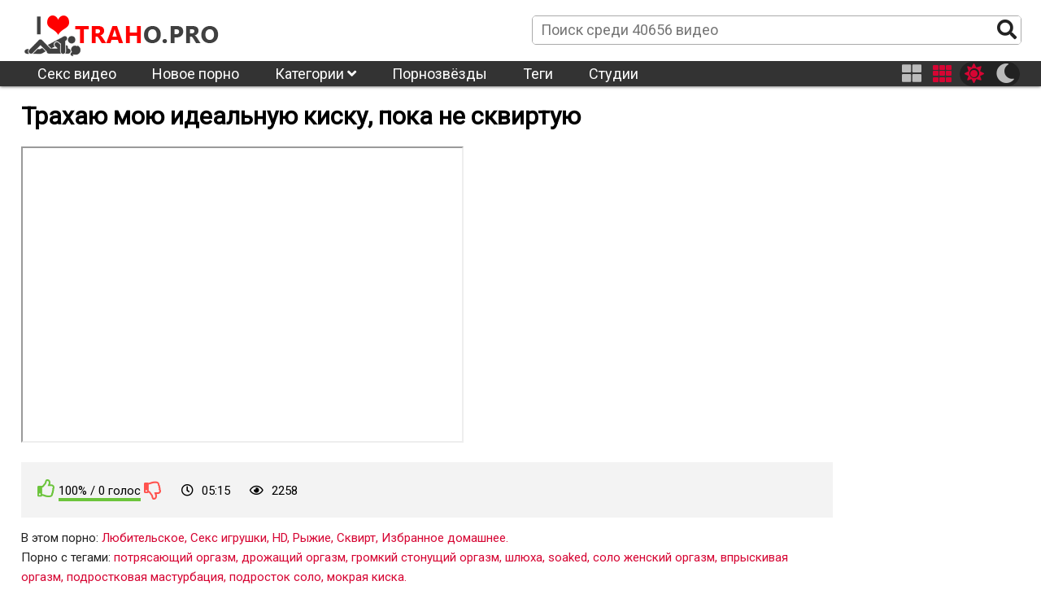

--- FILE ---
content_type: text/html; charset=UTF-8
request_url: https://traho.pro/video/4166/
body_size: 8741
content:
<!DOCTYPE html>
<html class="sun" lang="ru" prefix="og: http://ogp.me/ns#
             video: http://ogp.me/ns/video#
             ya: http://webmaster.yandex.ru/vocabularies/">
<head>
	<link rel="dns-prefetch" href="//fonts.googleapis.com"/>
	<link rel="preconnect" href="//fonts.googleapis.com"/> 
	<title>Порно видео Трахаю мою идеальную киску, пока не сквиртую смотреть онлайн Любительское</title>
	<meta name="description" content="Смотри Видео Трахаю мою идеальную киску, пока не сквиртую. Жанр Любительское. Исключительно на ТрахоPro.">
	<link rel="next" href="https://traho.pro/video/4166/page/2/" />
	<link rel="canonical" href="https://traho.pro/video/4166/" />
	<meta property="og:site_name" content="traho.pro" />
	<meta property="og:url" content="https://traho.pro/video/4166/" />
	<meta property="og:title" content="Трахаю мою идеальную киску, пока не сквиртую" />
	<meta property="og:image" content="https://traho.pro/upload/images/163/16326394p.jpg" />
	<meta property="og:type" content="video.other" />
	<meta property="og:video" content="https://traho.pro/embed/4166/" />
	<meta property="og:video:type" content="application/x-shockwave-flash" />
	<meta property="og:video:width" content="1920" />
	<meta property="og:video:height" content="1080" />
	<meta property="video:duration" content="315" />
	<meta property="ya:ovs:upload_date" content="2021-01-19" />
	<meta property="ya:ovs:adult" content="true" />
	<meta property="ya:ovs:allow_embed" content="true" />
	<meta property="ya:ovs:embed_html" content="<iframe width=&quot;100%&quot; height=&quot;100%&quot; frameborder=&quot;0&quot; src=&quot;https://traho.pro/embed/4166/&quot;></iframe>" />
	<meta property="og:video:tag" content="Любительское" />
	<meta property="og:video:tag" content="Секс игрушки" />
	<meta property="og:video:tag" content="HD" />
	<meta property="og:video:tag" content="Рыжие" />
	<meta property="og:video:tag" content="Сквирт" />
	<meta property="og:video:tag" content="Избранное домашнее" />
	<meta property="og:video:tag" content="потрясающий оргазм" />
	<meta property="og:video:tag" content="дрожащий оргазм" />
	<meta property="og:video:tag" content="громкий стонущий оргазм" />
	<meta property="og:video:tag" content="шлюха" />
	<meta property="og:video:tag" content="soaked" />
	<meta property="og:video:tag" content="соло женский оргазм" />
	<meta property="og:video:tag" content="впрыскивая оргазм" />
	<meta property="og:video:tag" content="подростковая мастурбация" />
	<meta property="og:video:tag" content="подросток соло" />
	<meta property="og:video:tag" content="мокрая киска" />

	<meta http-equiv="Content-Type" content="text/html; charset=utf-8"/>
	<meta name="viewport" content="width=device-width, initial-scale=1" />
	<link rel="icon" type="image/png" href="/images/favicon.png" />
	<style type="text/css">
		@font-face{font-family:"Font Awesome 5 Brands";font-style:normal;font-weight:normal;font-display:auto;src:url(/css/fontawesome-free-5.10.1-web/webfonts/fa-brands-400.eot);src:url(/css/fontawesome-free-5.10.1-web/webfonts/fa-brands-400.eot?#iefix) format("embedded-opentype"),url(/css/fontawesome-free-5.10.1-web/webfonts/fa-brands-400.woff2) format("woff2"),url(/css/fontawesome-free-5.10.1-web/webfonts/fa-brands-400.woff) format("woff"),url(/css/fontawesome-free-5.10.1-web/webfonts/fa-brands-400.ttf) format("truetype"),url(/css/fontawesome-free-5.10.1-web/webfonts/fa-brands-400.svg#fontawesome) format("svg")}.fab{font-family:"Font Awesome 5 Brands"}
		@font-face{font-family:"Font Awesome 5 Free";font-style:normal;font-weight:400;font-display:auto;src:url(/css/fontawesome-free-5.10.1-web/webfonts/fa-regular-400.eot);src:url(/css/fontawesome-free-5.10.1-web/webfonts/fa-regular-400.eot?#iefix) format("embedded-opentype"),url(/css/fontawesome-free-5.10.1-web/webfonts/fa-regular-400.woff2) format("woff2"),url(/css/fontawesome-free-5.10.1-web/webfonts/fa-regular-400.woff) format("woff"),url(/css/fontawesome-free-5.10.1-web/webfonts/fa-regular-400.ttf) format("truetype"),url(/css/fontawesome-free-5.10.1-web/webfonts/fa-regular-400.svg#fontawesome) format("svg")}.far{font-family:"Font Awesome 5 Free";font-weight:400}
		@font-face{font-family:"Font Awesome 5 Free";font-style:normal;font-weight:900;font-display:auto;src:url(/css/fontawesome-free-5.10.1-web/webfonts/fa-solid-900.eot);src:url(/css/fontawesome-free-5.10.1-web/webfonts/fa-solid-900.eot?#iefix) format("embedded-opentype"),url(/css/fontawesome-free-5.10.1-web/webfonts/fa-solid-900.woff2) format("woff2"),url(/css/fontawesome-free-5.10.1-web/webfonts/fa-solid-900.woff) format("woff"),url(/css/fontawesome-free-5.10.1-web/webfonts/fa-solid-900.ttf) format("truetype"),url(/css/fontawesome-free-5.10.1-web/webfonts/fa-solid-900.svg#fontawesome) format("svg")}.fa,.fas{font-family:"Font Awesome 5 Free";font-weight:900}
	</style>
	<link rel="preload" type="text/css" href="/css/hc-offcanvas-nav.css" onload="this.rel='stylesheet'">
	<script>
		var myCSS = document.createElement( "link" );
		myCSS.rel = "stylesheet";
		myCSS.href = "/css/hc-offcanvas-nav.css";
		document.head.insertBefore( myCSS, document.head.childNodes[ document.head.childNodes.length - 1 ].nextSibling );

/*
		var myCSS = document.createElement( "link" );
		myCSS.rel = "stylesheet";
		myCSS.href = "/css/fontawesome-free-5.10.1-web/css/regular.min.css";
		document.head.insertBefore( myCSS, document.head.childNodes[ document.head.childNodes.length - 1 ].nextSibling );

		var myCSS = document.createElement( "link" );
		myCSS.rel = "stylesheet";
		myCSS.href = "/css/fontawesome-free-5.10.1-web/css/solid.min.css";
		document.head.insertBefore( myCSS, document.head.childNodes[ document.head.childNodes.length - 1 ].nextSibling );

		var myCSS = document.createElement( "link" );
		myCSS.rel = "stylesheet";
		myCSS.href = "/css/fontawesome-free-5.10.1-web/css/brands.min.css";
		document.head.insertBefore( myCSS, document.head.childNodes[ document.head.childNodes.length - 1 ].nextSibling );
*/
		var myCSS = document.createElement( "link" );
		myCSS.rel = "stylesheet";
		myCSS.href = "/css/fontawesome-free-5.10.1-web/css/fontawesome.min.css";
		document.head.insertBefore( myCSS, document.head.childNodes[ document.head.childNodes.length - 1 ].nextSibling );
	</script>
	<link rel="stylesheet" href="/template/v1/style.css">
<style>
	header .menu li ul {
		overflow: hidden;
		max-height: 0px;
	}
	img.logo-sun{
		display: block;		
	}
	img.logo-moon{
		display: none;		
	}
	html.moon img.logo-sun{
		display: none;		
	}
	html.moon img.logo-moon{
		display: block;
	}
</style>
</head>
<body>
	<header>
		<div class="header_line line1">			
			<div class="inner">
				<div class="logo"><a href="/" title="ТрахоPro"><img class="logo-moon" src="/images/logo-moon.png" alt="ТрахоPro" title="ТрахоPro"><img class="logo-sun" src="/images/logo-sun.png" alt="ТрахоPro" title="ТрахоPro"></a></div>
				<div class="search">
					<form action="/">
						<input name="s" placeholder="Поиск среди 40656 видео">
						<button name="search-btn"><i class="fas fa-search"></i></button>
					</form>
				</div>
			</div>
		</div>
		<div class="header_line line2">
			<div class="inner menu">
				<ul class="header_menu">
				<li><a href="https://pornov1080.club/categories/fullhd-1080p/">Секс видео</a></li>
					<li><a href="/" title="ТрахоPro">Новое порно</a></li>
					<li><a href="/category/" title="Категории порно">Категории <i class="fas fa-angle-down"></i></a>
						<ul class="cat-list"><li><a href="/twenties/" title="20-е годы">20-е годы</a></li><li><a href="/3d/" title="3D">3D</a></li><li><a href="/bts/" title="BTS">BTS</a></li><li><a href="/hd/" title="HD">HD</a></li><li><a href="/jock/" title="Jock">Jock</a></li><li><a href="/joi/" title="JOI">JOI</a></li><li><a href="/leo/" title="Leo">Leo</a></li><li><a href="/libra/" title="Libra">Libra</a></li><li><a href="/sfw/" title="SFW">SFW</a></li><li><a href="/teen/" title="Teen (18 )">Teen (18 )</a></li><li><a href="/asian/" title="Азиатки">Азиатки</a></li><li><a href="/anal/" title="Анал">Анал</a></li><li><a href="/arab/" title="Арабское">Арабское</a></li><li><a href="/asmr/" title="АСМР">АСМР</a></li><li><a href="/bondage/" title="БДСМ">БДСМ</a></li><li><a href="/bisexual/" title="Бисексуалы">Бисексуалы</a></li><li><a href="/blonde/" title="Блондинки">Блондинки</a></li><li><a href="/big-tits/" title="Большая грудь">Большая грудь</a></li><li><a href="/big-butt/" title="Большие задницы">Большие задницы</a></li><li><a href="/big-dick/" title="Большие члены">Большие члены</a></li><li><a href="/beards/" title="Бороды">Бороды</a></li><li><a href="/brunette/" title="Брюнетки">Брюнетки</a></li><li><a href="/bukkake/" title="Буккаке">Буккаке</a></li><li><a href="/pantyhose/" title="В колготках">В колготках</a></li><li><a href="/solo-girl/" title="В одиночку девушка">В одиночку девушка</a></li><li><a href="/solo-male/" title="В одиночку мужчина">В одиночку мужчина</a></li><li><a href="/public/" title="В публичном месте">В публичном месте</a></li><li><a href="/panties/" title="В штанах">В штанах</a></li><li><a href="/mature/" title="Взрослые">Взрослые</a></li><li><a href="/virtual-reality/" title="Виртуальная реальность">Виртуальная реальность</a></li><li><a href="/hairy/" title="Волосатые">Волосатые</a></li><li><a href="/threesome/" title="Втроём">Втроём</a></li><li><a href="/gay/" title="Гей">Гей</a></li><li><a href="/swallow/" title="Глотают сперму">Глотают сперму</a></li><li><a href="/gonzo/" title="Гонзо">Гонзо</a></li><li><a href="/rough-sex/" title="Грубый секс">Грубый секс</a></li><li><a href="/gangbang/" title="Групповуха">Групповуха</a></li><li><a href="/dp/" title="Двойное проникновение">Двойное проникновение</a></li><li><a href="/homemade/" title="Домашнее">Домашнее</a></li><li><a href="/handjob/" title="Дрочка">Дрочка</a></li><li><a href="/european/" title="Европейки">Европейки</a></li><li><a href="/female-orgasm/" title="Женский оргазм">Женский оргазм</a></li><li><a href="/femdom/" title="женское доминирование">женское доминирование</a></li><li><a href="/pissing/" title="Золотой дождь">Золотой дождь</a></li><li><a href="/verified-amateurs/" title="Избранное домашнее">Избранное домашнее</a></li><li><a href="/indian/" title="Индийское">Индийское</a></li><li><a href="/cumshots/" title="Камшот">Камшот</a></li><li><a href="/compilation/" title="Компиляция">Компиляция</a></li><li><a href="/facial/" title="Кончают на лицо">Кончают на лицо</a></li><li><a href="/creampie/" title="Кончил внутрь">Кончил внутрь</a></li><li><a href="/cosplay/" title="косплей порно">косплей порно</a></li><li><a href="/pussy-licking/" title="Кунилингус">Кунилингус</a></li><li><a href="/latina/" title="Латинки">Латинки</a></li><li><a href="/lesbian/" title="Лесби">Лесби</a></li><li><a href="/female-friendly/" title="Лесбиянки">Лесбиянки</a></li><li><a href="/amateur/" title="Любительское">Любительское</a></li><li><a href="/small-tits/" title="Маленькая грудь">Маленькая грудь</a></li><li><a href="/milf/" title="Мамочки (милф)">Мамочки (милф)</a></li><li><a href="/massage/" title="Массаж">Массаж</a></li><li><a href="/masturbation/" title="Мастурбация">Мастурбация</a></li><li><a href="/interracial/" title="Межрасовое">Межрасовое</a></li><li><a href="/blowjob/" title="Минет">Минет</a></li><li><a href="/young-old/" title="Молодые со старыми">Молодые со старыми</a></li><li><a href="/cartoon/" title="Мультики">Мультики</a></li><li><a href="/muscle/" title="Мускулистые">Мускулистые</a></li><li><a href="/webcam/" title="На вебкамеру">На вебкамеру</a></li><li><a href="/creampie/" title="На камеру">На камеру</a></li><li><a href="/pov/" title="На камеру">На камеру</a></li><li><a href="/uncut/" title="Не обрезанные">Не обрезанные</a></li><li><a href="/ebony/" title="Негры">Негры</a></li><li><a href="/german/" title="Немецкое">Немецкое</a></li><li><a href="/footjob/" title="Ноги">Ноги</a></li><li><a href="/instructional/" title="Обучение">Обучение</a></li><li><a href="/orgy/" title="Оргии">Оргии</a></li><li><a href="/casting/" title="Отбор">Отбор</a></li><li><a href="/parody/" title="Пародия">Пародия</a></li><li><a href="/shaved/" title="Побритые">Побритые</a></li><li><a href="/teen/" title="Подростки">Подростки</a></li><li><a href="/voyeur/" title="Подсматривающие">Подсматривающие</a></li><li><a href="/popular-with-women/" title="Популярное порно для женщин">Популярное порно для женщин</a></li><li><a href="/foreplay/" title="прелюдия">прелюдия</a></li><li><a href="/penetration/" title="Проникновение">Проникновение</a></li><li><a href="/reality/" title="Реальный секс">Реальный секс</a></li><li><a href="/rimming/" title="Римминг">Римминг</a></li><li><a href="/cuckold/" title="Рогоносцы">Рогоносцы</a></li><li><a href="/romantic/" title="Романтичное">Романтичное</a></li><li><a href="/redhead/" title="Рыжие">Рыжие</a></li><li><a href="/kissing/" title="С поцелуями">С поцелуями</a></li><li><a href="/straight-sex/" title="Секс">Секс</a></li><li><a href="/dildos-toys/" title="Секс игрушки">Секс игрушки</a></li><li><a href="/couples/" title="Семейные пары">Семейные пары</a></li><li><a href="/step-fantasy/" title="Семейные фантазии">Семейные фантазии</a></li><li><a href="/face-sitting/" title="сидение на лице">сидение на лице</a></li><li><a href="/squirting/" title="Сквирт">Сквирт</a></li><li><a href="/funny/" title="Смешное">Смешное</a></li><li><a href="/vintage/" title="Старое">Старое</a></li><li><a href="/striptease/" title="Стриптиз">Стриптиз</a></li><li><a href="/college/" title="Студентки">Студентки</a></li><li><a href="/tattoos/" title="Татуированные">Татуированные</a></li><li><a href="/bbw/" title="Толстушки">Толстушки</a></li><li><a href="/fetish/" title="Фетишисты">Фетишисты</a></li><li><a href="/fingering/" title="Фингеринг">Фингеринг</a></li><li><a href="/fisting/" title="Фистинг">Фистинг</a></li><li><a href="/fantasy/" title="Фэнтези">Фэнтези</a></li><li><a href="/hentai/" title="Хентай">Хентай</a></li><li><a href="/japanese/" title="Японки">Японки</a></li></ul>
					</li>
					<li><a href="/model/" title="Порнозвёзды">Порнозвёзды</a></li>
					<li><a href="/tag/" title="Теги">Теги</a></li>
					<li><a href="/studio/" title="Студии">Студии</a></li>
				</ul>
				<div class="buttons-right">
					<button class="item-four thumb-switcher"><i class="fas fa-th-large" aria-hidden="true"></i></button>
					<button class="item-six thumb-switcher"><i class="fas fa-th" aria-hidden="true"></i></button>
					<div class="sun-moon">
						<button class="item-sun sun-switcher"><i class="fas fa-sun"></i></button>
						<button class="item-moon moon-switcher"><i class="fas fa-moon"></i></button>
					</div>
				</div>
			</div>
		</div>
		<div class="header_line line3">
			<div class="inner">
				<div class="logo"><a href="/" title="ТрахоPro"><img class="logo-moon" src="/images/logo-moon.png" alt="ТрахоPro" title="ТрахоPro"><img class="logo-sun" src="/images/logo-sun.png" alt="ТрахоPro" title="ТрахоPro"></a></div>
				<div class="search">
					<form action="/">
						<input name="s" placeholder="Поиск среди 40656 видео">
						<button name="search-btn"><i class="fas fa-search"></i></button>
					</form>
				</div>
			</div>
		</div>
	</header>
	<main>
		<h1>Трахаю мою идеальную киску, пока не сквиртую</h1>
<div itemscope itemtype="http://schema.org/VideoObject" style="display:none">
						<span itemprop="thumbnail" itemscope itemtype="http://schema.org/ImageObject">
						    <link itemprop="contentUrl" href="https://traho.pro/upload/images/163/16326394p.jpg">
						    <meta itemprop="width" content="1920">
						    <meta itemprop="height" content="1080">
						</span>
						<link itemprop="thumbnailUrl" href="https://traho.pro/upload/images/163/16326394p.jpg">
						<link itemprop="embedUrl" href="https://traho.pro/embed/4166/">
						<meta itemprop="playerType" content="application/x-shockwave-flash">
						<meta itemprop="width" content="1920">
						<meta itemprop="height" content="1080">
						<meta itemprop="isFamilyFriendly" content="False">
						<link itemprop="url" href="https://traho.pro/video/4166/">
						<meta itemprop="name" content="Трахаю мою идеальную киску, пока не сквиртую">
						<meta itemprop="description" content="Смотри Видео Трахаю мою идеальную киску, пока не сквиртую. Жанр Любительское. Исключительно на ТрахоPro.">
						<meta itemprop="duration" content="PT5M15S">
						<meta itemprop="uploadDate" content="2021-01-19">
			
						<meta itemprop="genre" content="Любительское">
					
						<meta itemprop="genre" content="Секс игрушки">
					
						<meta itemprop="genre" content="HD">
					
						<meta itemprop="genre" content="Рыжие">
					
						<meta itemprop="genre" content="Сквирт">
					
						<meta itemprop="genre" content="Избранное домашнее">
					
				</div>
			

<div class="player_block">
	<div id="player">
		<div>
			<iframe src="https://de.youporn.com/embed/16326394/" style="width:100%;height:100%; margin: 0; padding: 0; max-width: 540px; min-height: 360px;" border="0" scrolling="no"></iframe>
		</div>
	</div>
	<div class="video_info">
		<div class="first-row"><div class="rating video-rating">
        <a href="#like" class="rate-like" title="Мне нравится" data-video-id="4166" data-vote="+1"><i class="far fa-thumbs-up"></i></a>
        <div class="rate-result">
          <div class="voters" data-success="Спасибо!" data-error="IP уже голосовал">100% / 0 голос</div>
          <div class="scale-holder"><div class="scale" style="width:100%;" data-rating="3.5714" data-votes="0"></div></div>
        </div>
        <a href="#dislike" class="rate-dislike" title="Мне не нравится" data-video-id="4166" data-vote="-1"><i class="far fa-thumbs-down"></i></a>
      </div> <i class="far fa-clock"></i>05:15 <i class="far fa-eye"></i>2258</div>
		<div class="cats_row"><span>В этом порно:</span> <a href="/amateur/"  title="Любительское">Любительское</a>, <a href="/dildos-toys/"  title="Секс игрушки">Секс игрушки</a>, <a href="/hd/"  title="HD">HD</a>, <a href="/redhead/"  title="Рыжие">Рыжие</a>, <a href="/squirting/"  title="Сквирт">Сквирт</a>, <a href="/verified-amateurs/"  title="Избранное домашнее">Избранное домашнее</a>.</div>
		
		
		<div class="tags_row"><span>Порно с тегами:</span> <a href="/tag/shaking-orgasm/" title="потрясающий оргазм">потрясающий оргазм</a>, <a href="/tag/quivering-orgasm/" title="дрожащий оргазм">дрожащий оргазм</a>, <a href="/tag/loud-moaning-orgasm/" title="громкий стонущий оргазм">громкий стонущий оргазм</a>, <a href="/tag/slut/" title="шлюха">шлюха</a>, <a href="/tag/soaked/" title="soaked">soaked</a>, <a href="/tag/solo-female-orgasm/" title="соло женский оргазм">соло женский оргазм</a>, <a href="/tag/squirting-orgasm/" title="впрыскивая оргазм">впрыскивая оргазм</a>, <a href="/tag/teen-masturbation/" title="подростковая мастурбация">подростковая мастурбация</a>, <a href="/tag/teen-solo/" title="подросток соло">подросток соло</a>, <a href="/tag/wet-pussy/" title="мокрая киска">мокрая киска</a>.</div>
		<div class="descr_row">Специльное описание Трахаю мою идеальную киску, пока не сквиртую порно видео . Ролик из разделов: Любительское Секс игрушки HD. Продолжительностью: 05:15</div>
		<div class="social_row">
			<span>Поделиться:</span>
			<a class="social_vk" target="_blank" rel="noopener noreferrer" href="https://vk.com/share.php?title=Трахаю мою идеальную киску, пока не сквиртую&url=https://traho.pro/video/4166/" title="vk"><i class="fab fa-vk"></i></a>
			<a class="social_facebook" target="_blank" rel="noopener noreferrer" href="https://www.facebook.com/sharer.php?s=100&t=Трахаю мою идеальную киску, пока не сквиртую&u=https://traho.pro/video/4166/" title="Facebook"><i class="fab fa-facebook-f"></i></a>
			<a class="social_gplus" target="_blank" rel="noopener noreferrer" href="https://plus.google.com/share?title=Трахаю мою идеальную киску, пока не сквиртую&url=https://traho.pro/video/4166/" title="Google+"><i class="fab fa-google-plus-g"></i></a>
			<a class="social_reddit" target="_blank" rel="noopener noreferrer" href="https://reddit.com/submit?title=Трахаю мою идеальную киску, пока не сквиртую&url=https://traho.pro/video/4166/" title="Reddit"><i class="fab fa-reddit-alien"></i></a>
			<a class="social_tumblr" target="_blank" rel="noopener noreferrer" href="https://www.tumblr.com/share/link?v=3&t=Трахаю мою идеальную киску, пока не сквиртую&u=https://traho.pro/video/4166/" title="Tumblr"><i class="fab fa-tumblr"></i></a>
			<a class="social_twitter" target="_blank" rel="noopener noreferrer" href="https://twitter.com/share?text=Трахаю мою идеальную киску, пока не сквиртую&url=https://traho.pro/video/4166/" title="Twitter"><i class="fab fa-twitter"></i></a>
			<a class="social_stumbleupon" target="_blank" rel="noopener noreferrer" href="https://www.stumbleupon.com/submit?title=Трахаю мою идеальную киску, пока не сквиртую&url=https://traho.pro/video/4166/" title="StumbleUpon"><i class="fab fa-stumbleupon"></i></a>
			<a class="social_blogger" target="_blank" rel="noopener noreferrer" href="https://blogger.com/blog-this.g?n=Трахаю мою идеальную киску, пока не сквиртую&u=https://traho.pro/video/4166/" title="Blogger"><i class="fab fa-blogger-b"></i></a>
		</div>
	</div>
</div>

<h3>Похожие видео</h3>
<div class="related-videos videos">
	<div class="related"><div class="short">
	<a href="/video/1451/" title="Сексуальная мамаша брызгает от удовольствия">
		<img class="lazyload" src="/images/lazy350x263.png" data-src="https://traho.pro/upload/images/155/15588334.jpg" alt="Сексуальная мамаша брызгает от удовольствия" title="Сексуальная мамаша брызгает от удовольствия">
		<span class="title">Сексуальная мамаша брызгает от удовольствия</span>
	</a>
	<!--noindex-->
		<div class="short-infa">
			<div class="short-infa-rating"><i class="far fa-thumbs-up"></i> 100%</div>
			<div class="short-infa-views"><i class="far fa-eye"></i> 2166</div>
			<div class="short-infa-duration"><i class="far fa-clock"></i> 06:15</div>
		</div>
	<!--/noindex-->
</div>
<div class="short">
	<a href="/video/716/" title="Мама мастурбирует и впрыскивает с гостями в соседнюю комнату">
		<img class="lazyload" src="/images/lazy350x263.png" data-src="https://traho.pro/upload/images/153/15323859.jpg" alt="Мама мастурбирует и впрыскивает с гостями в соседнюю комнату" title="Мама мастурбирует и впрыскивает с гостями в соседнюю комнату">
		<span class="title">Мама мастурбирует и впрыскивает с гостями в соседнюю комнату</span>
	</a>
	<!--noindex-->
		<div class="short-infa">
			<div class="short-infa-rating"><i class="far fa-thumbs-up"></i> 100%</div>
			<div class="short-infa-views"><i class="far fa-eye"></i> 2834</div>
			<div class="short-infa-duration"><i class="far fa-clock"></i> 06:17</div>
		</div>
	<!--/noindex-->
</div>
<div class="short">
	<a href="/video/1414/" title="Еда киски, пока она не кончает - настоящий пульсирующий оргазм">
		<img class="lazyload" src="/images/lazy350x263.png" data-src="https://traho.pro/upload/images/153/15389455.jpg" alt="Еда киски, пока она не кончает - настоящий пульсирующий оргазм" title="Еда киски, пока она не кончает - настоящий пульсирующий оргазм">
		<span class="title">Еда киски, пока она не кончает - настоящий пульсирующий оргазм</span>
	</a>
	<!--noindex-->
		<div class="short-infa">
			<div class="short-infa-rating"><i class="far fa-thumbs-up"></i> 100%</div>
			<div class="short-infa-views"><i class="far fa-eye"></i> 5646</div>
			<div class="short-infa-duration"><i class="far fa-clock"></i> 08:58</div>
		</div>
	<!--/noindex-->
</div>
<div class="short">
	<a href="/video/870/" title="Красивая молодая киска впрыскивает и кончает - кремовый любительский оргазм">
		<img class="lazyload" src="/images/lazy350x263.png" data-src="https://traho.pro/upload/images/155/15586388.jpg" alt="Красивая молодая киска впрыскивает и кончает - кремовый любительский оргазм" title="Красивая молодая киска впрыскивает и кончает - кремовый любительский оргазм">
		<span class="title">Красивая молодая киска впрыскивает и кончает - кремовый любительский оргазм</span>
	</a>
	<!--noindex-->
		<div class="short-infa">
			<div class="short-infa-rating"><i class="far fa-thumbs-up"></i> 50%</div>
			<div class="short-infa-views"><i class="far fa-eye"></i> 3729</div>
			<div class="short-infa-duration"><i class="far fa-clock"></i> 11:46</div>
		</div>
	<!--/noindex-->
</div>
<div class="short">
	<a href="/video/1792/" title="Женский многократный оргазм">
		<img class="lazyload" src="/images/lazy350x263.png" data-src="https://traho.pro/upload/images/153/15384347.jpg" alt="Женский многократный оргазм" title="Женский многократный оргазм">
		<span class="title">Женский многократный оргазм</span>
	</a>
	<!--noindex-->
		<div class="short-infa">
			<div class="short-infa-rating"><i class="far fa-thumbs-up"></i> 100%</div>
			<div class="short-infa-views"><i class="far fa-eye"></i> 3144</div>
			<div class="short-infa-duration"><i class="far fa-clock"></i> 08:39</div>
		</div>
	<!--/noindex-->
</div>
<div class="short">
	<a href="/video/5920/" title="Двойная сперма на сквиртующую киску">
		<img class="lazyload" src="/images/lazy350x263.png" data-src="https://traho.pro/upload/images/168/16850842.jpg" alt="Двойная сперма на сквиртующую киску" title="Двойная сперма на сквиртующую киску">
		<span class="title">Двойная сперма на сквиртующую киску</span>
	</a>
	<!--noindex-->
		<div class="short-infa">
			<div class="short-infa-rating"><i class="far fa-thumbs-up"></i> 100%</div>
			<div class="short-infa-views"><i class="far fa-eye"></i> 4085</div>
			<div class="short-infa-duration"><i class="far fa-clock"></i> 09:28</div>
		</div>
	<!--/noindex-->
</div>
<div class="short">
	<a href="/video/4574/" title="Лижи мою киску и трахни мою задницу, пока я не сквиртую до оргазма">
		<img class="lazyload" src="/images/lazy350x263.png" data-src="https://traho.pro/upload/images/160/16029712.jpg" alt="Лижи мою киску и трахни мою задницу, пока я не сквиртую до оргазма" title="Лижи мою киску и трахни мою задницу, пока я не сквиртую до оргазма">
		<span class="title">Лижи мою киску и трахни мою задницу, пока я не сквиртую до оргазма</span>
	</a>
	<!--noindex-->
		<div class="short-infa">
			<div class="short-infa-rating"><i class="far fa-thumbs-up"></i> 100%</div>
			<div class="short-infa-views"><i class="far fa-eye"></i> 5465</div>
			<div class="short-infa-duration"><i class="far fa-clock"></i> 14:39</div>
		</div>
	<!--/noindex-->
</div>
<div class="short">
	<a href="/video/904/" title="Съедая киску подростка, как сочный персик, пока она не брызгает по всему полу">
		<img class="lazyload" src="/images/lazy350x263.png" data-src="https://traho.pro/upload/images/156/15621642.jpg" alt="Съедая киску подростка, как сочный персик, пока она не брызгает по всему полу" title="Съедая киску подростка, как сочный персик, пока она не брызгает по всему полу">
		<span class="title">Съедая киску подростка, как сочный персик, пока она не брызгает по всему полу</span>
	</a>
	<!--noindex-->
		<div class="short-infa">
			<div class="short-infa-rating"><i class="far fa-thumbs-up"></i> 80%</div>
			<div class="short-infa-views"><i class="far fa-eye"></i> 5480</div>
			<div class="short-infa-duration"><i class="far fa-clock"></i> 09:01</div>
		</div>
	<!--/noindex-->
</div>
<div class="short">
	<a href="/video/6005/" title="Он КОНЧАЕТ 3 РАЗА, трясясь от Сквирт-Оргазма в Наезднице">
		<img class="lazyload" src="/images/lazy350x263.png" data-src="https://traho.pro/upload/images/168/16899540.jpg" alt="Он КОНЧАЕТ 3 РАЗА, трясясь от Сквирт-Оргазма в Наезднице" title="Он КОНЧАЕТ 3 РАЗА, трясясь от Сквирт-Оргазма в Наезднице">
		<span class="title">Он КОНЧАЕТ 3 РАЗА, трясясь от Сквирт-Оргазма в Наезднице</span>
	</a>
	<!--noindex-->
		<div class="short-infa">
			<div class="short-infa-rating"><i class="far fa-thumbs-up"></i> 100%</div>
			<div class="short-infa-views"><i class="far fa-eye"></i> 2505</div>
			<div class="short-infa-duration"><i class="far fa-clock"></i> 15:10</div>
		</div>
	<!--/noindex-->
</div>
<div class="short">
	<a href="/video/4059/" title="Люди на улице были удивлены, увидев меня обнаженной в окне - Mini Diva">
		<img class="lazyload" src="/images/lazy350x263.png" data-src="https://traho.pro/upload/images/157/15784238.jpg" alt="Люди на улице были удивлены, увидев меня обнаженной в окне - Mini Diva" title="Люди на улице были удивлены, увидев меня обнаженной в окне - Mini Diva">
		<span class="title">Люди на улице были удивлены, увидев меня обнаженной в окне - Mini Diva</span>
	</a>
	<!--noindex-->
		<div class="short-infa">
			<div class="short-infa-rating"><i class="far fa-thumbs-up"></i> 100%</div>
			<div class="short-infa-views"><i class="far fa-eye"></i> 2568</div>
			<div class="short-infa-duration"><i class="far fa-clock"></i> 08:31</div>
		</div>
	<!--/noindex-->
</div>
<div class="short">
	<a href="/video/2131/" title="Мне нужно трахаться">
		<img class="lazyload" src="/images/lazy350x263.png" data-src="https://traho.pro/upload/images/160/16041554.jpg" alt="Мне нужно трахаться" title="Мне нужно трахаться">
		<span class="title">Мне нужно трахаться</span>
	</a>
	<!--noindex-->
		<div class="short-infa">
			<div class="short-infa-rating"><i class="far fa-thumbs-up"></i> 100%</div>
			<div class="short-infa-views"><i class="far fa-eye"></i> 3298</div>
			<div class="short-infa-duration"><i class="far fa-clock"></i> 06:43</div>
		</div>
	<!--/noindex-->
</div>
<div class="short">
	<a href="/video/3950/" title="Сексуальная красотка мастурбирует киску в нижнем белье - женский оргазм">
		<img class="lazyload" src="/images/lazy350x263.png" data-src="https://traho.pro/upload/images/163/16315866.jpg" alt="Сексуальная красотка мастурбирует киску в нижнем белье - женский оргазм" title="Сексуальная красотка мастурбирует киску в нижнем белье - женский оргазм">
		<span class="title">Сексуальная красотка мастурбирует киску в нижнем белье - женский оргазм</span>
	</a>
	<!--noindex-->
		<div class="short-infa">
			<div class="short-infa-rating"><i class="far fa-thumbs-up"></i> 100%</div>
			<div class="short-infa-views"><i class="far fa-eye"></i> 2329</div>
			<div class="short-infa-duration"><i class="far fa-clock"></i> 07:03</div>
		</div>
	<!--/noindex-->
</div>
</div>
</div>
<div class="load_more_videos">Еще похожее видео</div>		
	<br>
				
	<div style="text-align: center; padding: 5px; font-weight: bold; font-size: 16px;">
		&#128293;
		<a href="https://dro4.org">Порно</a> |
		<a href="https://4ertik.cloud">Чертик-порно</a> |
		<a href="https://www.24xxx.me">24xxx.me</a> |
		<a href="https://mega-porno.me">Mega-porno.me</a> |
		<a href="https://www.mega-xxx.tv">Mega-XXX.tv</a> |
		<a href="https://bigboss.video">BigBoss.video</a> |
		<a href="https://www.24xxx.porn">24xxx.porn</a> |
		<a href="https://www.5xxx.org">5xxx.org</a> |
		<a href="https://ebalka.tv">Ebalka.tv</a> |
		<a href="https://5porno.pro">5Porno!</a> |
		<a href="https://check.porn">Check.Porn</a> |
		<a href="https://rusuchka.com">RuSuchka.com</a> |
		<a href="https://checkporno.com">CheckPorno.com</a>
		&#128293;
	</div>
	
	<br>
	
	</main>
	<footer>
		<div class="inner">
			<ul class="footer_menu">
				<li><a href="/" title="ТрахоPro">Главная</a></li>
				<li><a href="/feedback/">Удалить видео / для РКН</a></li>
				<li><a href="/dmca/">DMCA</a></li>
			</ul>
			<p>
				© 2019-2026 Все права защищены. <br>
				Все фотографии и видео на этом веб сайте являются постановочными и находятся в свободном доступе в сети интернет. Все модели старше 18 лет, согласно 18 U.S.C. 2257 RKRCS. Заходя на этот сайт вы подтверждаете, что являетесь совершеннолетним и что посещение этого веб-сайта не является нарушением местного законодательства. 
			</p>
		</div>
	</footer>
	<a class="totop" id="totop"><i class="fas fa-arrow-up"></i></a>
	<div style="display: none;"><!--LiveInternet counter--><a href="https://www.liveinternet.ru/click"
target="_blank"><img id="licnt95CE" width="1" height="1" style="border:0" 
title="LiveInternet: показано число просмотров за 24 часа, посетителей за 24 часа и за сегодня"
src="[data-uri]"
alt=""/></a><script>(function(d,s){d.getElementById("licnt95CE").src=
"https://counter.yadro.ru/hit?t22.2;r"+escape(d.referrer)+
((typeof(s)=="undefined")?"":";s"+s.width+"*"+s.height+"*"+
(s.colorDepth?s.colorDepth:s.pixelDepth))+";u"+escape(d.URL)+
";h"+escape(d.title.substring(0,150))+";"+Math.random()})
(document,screen)</script><!--/LiveInternet-->
</div>
	<link href="https://fonts.googleapis.com/css?family=Roboto&display=swap" rel="stylesheet">
	<script src="/js/jquery-3.4.1.min.js"></script>
	<script src="/js/js.cookie.js" defer></script>
	<script src="/js/lazyload.min.js" defer></script>
	<script src="/js/hc-offcanvas-nav.js" defer></script>
	<script src="/js/script.js"></script>
<script defer src="https://static.cloudflareinsights.com/beacon.min.js/vcd15cbe7772f49c399c6a5babf22c1241717689176015" integrity="sha512-ZpsOmlRQV6y907TI0dKBHq9Md29nnaEIPlkf84rnaERnq6zvWvPUqr2ft8M1aS28oN72PdrCzSjY4U6VaAw1EQ==" data-cf-beacon='{"version":"2024.11.0","token":"70bf0fc8ee994dc388dbfd0fdf5c48b7","r":1,"server_timing":{"name":{"cfCacheStatus":true,"cfEdge":true,"cfExtPri":true,"cfL4":true,"cfOrigin":true,"cfSpeedBrain":true},"location_startswith":null}}' crossorigin="anonymous"></script>
</body>
</html><!--
worktime=0.049500942230225
Array
(
    [0] => 1:1768725689.9307
    [1] => 2:1768725689.9309 0.00025701522827148
    [2] => 2_1:1768725689.9316 0.00088691711425781
    [3] => 12_0:1768725689.9316 0.00088906288146973
    [4] => 12_1:1768725689.932 0.0013189315795898
    [5] => 12_9:1768725689.932 0.0013360977172852
    [6] => 13_0:1768725689.932 0.0013370513916016
    [7] => 13_1:1768725689.9326 0.0018789768218994
    [8] => 13_9:1768725689.9326 0.0018990039825439
    [9] => 14_0:1768725689.9326 0.0019009113311768
    [10] => 14_1:1768725689.9328 0.0020790100097656
    [11] => 14_9:1768725689.9328 0.0020871162414551
    [12] => 15_0:1768725689.9328 0.0020890235900879
    [13] => 15_1:1768725689.9329 0.0022590160369873
    [14] => 15_9:1768725689.9329 0.0022671222686768
    [15] => 16_1:1768725689.9329 0.0022680759429932
    [16] => 16_7:1768725689.933 0.0023250579833984
    [17] => 16_8:1768725689.933 0.002331018447876
    [18] => 16_9:1768725689.9331 0.0023970603942871
    [19] => 17_1:1768725689.9331 0.0024011135101318
    [20] => 17_7:1768725689.9331 0.0024740695953369
    [21] => 17_8:1768725689.9332 0.0024809837341309
    [22] => 17_9:1768725689.9332 0.0025279521942139
    [23] => 3:1768725689.9332 0.0025320053100586
    [24] => 3_1:1768725689.9332 0.002532958984375
    [25] => 3_7:1768725689.9415 0.010855913162231
    [26] => 3_8:1768725689.9433 0.012617111206055
    [27] => 3_9:1768725689.9435 0.012795925140381
    [28] => 4:1768725689.9435 0.012798070907593
    [29] => 5:1768725689.951 0.020297050476074
    [30] => 6:1768725689.9538 0.023159027099609
    [31] => 7:1768725689.9541 0.023469924926758
    [32] => 8:1768725689.9794 0.048769950866699
    [33] => 9:1768725689.9802 0.049499988555908
)
-->

--- FILE ---
content_type: text/css
request_url: https://traho.pro/template/v1/style.css
body_size: 3741
content:
html{line-height:1.15;-webkit-text-size-adjust:100%}body{margin:0}details,main{display:block}h1{font-size:2em;margin:.67em 0}hr{box-sizing:content-box;height:0;overflow:visible}code,kbd,pre,samp{font-family:monospace,monospace;font-size:1em}a{background-color:transparent}abbr[title]{border-bottom:none;text-decoration:underline;text-decoration:underline dotted}b,strong{font-weight:bolder}small{font-size:80%}sub,sup{font-size:75%;line-height:0;position:relative;vertical-align:baseline}sub{bottom:-.25em}sup{top:-.5em}img{border-style:none}button,input,optgroup,select,textarea{font-family:inherit;font-size:100%;line-height:1.15;margin:0}button,input{overflow:visible}button,select{text-transform:none}[type=button],[type=reset],[type=submit],button{-webkit-appearance:button}[type=button]::-moz-focus-inner,[type=reset]::-moz-focus-inner,[type=submit]::-moz-focus-inner,button::-moz-focus-inner{border-style:none;padding:0}[type=button]:-moz-focusring,[type=reset]:-moz-focusring,[type=submit]:-moz-focusring,button:-moz-focusring{outline:ButtonText dotted 1px}fieldset{padding:.35em .75em .625em}legend{box-sizing:border-box;color:inherit;display:table;max-width:100%;padding:0;white-space:normal}progress{vertical-align:baseline}textarea{overflow:auto}[type=checkbox],[type=radio]{box-sizing:border-box;padding:0}[type=number]::-webkit-inner-spin-button,[type=number]::-webkit-outer-spin-button{height:auto}[type=search]{-webkit-appearance:textfield;outline-offset:-2px}[type=search]::-webkit-search-decoration{-webkit-appearance:none}::-webkit-file-upload-button{-webkit-appearance:button;font:inherit}summary{display:list-item}[hidden],template{display:none}

html{
  transition: all 0.3s ease;
}
body{
    font-family: 'Roboto', sans-serif;
    font-size: 15px;
    max-width: 100vw;
    overflow-x: hidden;
}
a {
  text-decoration: none;
  color: #313131;
  transition: all 0.3s ease;
}
a:hover{
  color: #d60533;
}
ul{
  padding: 0;
  list-style: none;
  margin: 0;
}
main{
  display: block;
  margin: 0 auto;
  padding-bottom: 50px;
}
.models,
.videos-watch,
.videos{
  display: block;
  text-align: center;
}
.short{
  vertical-align: top;
  text-align: left;
  position: relative;
  overflow: hidden;
}
.short img{
  width: 100%;
  box-shadow: 0 2px 4px 0 rgba(0,0,0,0.4);
  border-radius: 3px;
}
.videos .short,
.videos-watch .short,
.videos-watch .short,
.cat-list-image .short{
  display: inline-block;
  width: calc(16.6% - 12px);
  margin: 4px; 
}
.models .short{
  display: inline-block;
  width: calc(12.5% - 12px);
  margin: 4px; 
  text-align: center;
}
html.four .videos .short,
html.four .videos-watch .short,
html.four .videos-watch .short,
html.four .cat-list-image .short {
  width: calc(25% - 12px);
}
html.four .models .short{
  width: calc(13.3% - 12px);
}
.short .short-infa-rating,
.short .short-infa-views,
.short .short-infa-videos,
.short .short-infa-duration{
  position: absolute;
  padding: 2px 5px;
  color: #fff;
  background: rgba(0,0,0,0.3);
  transition: all 0.6s ease;
  border-radius: 3px;
}
.short .short-infa-rating{
  top: 2px;
  left: -75px;
}
.short .short-infa-views{
  bottom: 23px;
  left: -75px;
}
.short .short-infa-videos,
.short .short-infa-duration{
  bottom: 23px;
  right: -75px;
}
.short:hover .short-infa-rating{
  left: 2px;
}
.short:hover .short-infa-views{
  left: 2px;
}
.short:hover .short-infa-videos,
.short:hover .short-infa-duration{
  right: 2px;
}
.short .title,
.short-models .title{
  font-size: 14px;
  display: block;
  height: 16px;
}
.pagination-div{
  text-align: center;
  display: block;
  width: 100%;
}
.pagination-ul{
  display: block;
  list-style: none;
  display: inline-block;
  margin: 25px auto;
  padding: 0;
  border: 1px solid #d60533;
  border-radius: 3px;
}
.pagination-ul li,
.pagination-ul li span{
  display: inline-block;  
  transition: all 0.6s ease;
}
.pagination-ul li:hover{
  background: #d60533;
}
.pagination-ul li a,
.pagination-ul li span{
  color: #d60533;
  transition: all 0.6s ease;
  padding: 10px 20px;
  display: block;
}
.pagination-ul li a:hover,
.pagination-ul li span:hover{
  color: #fff;
}
.pagination-ul li.current{
  background: #d60533;
}
.pagination-ul li.current span{
  color: #fff;
}
.cat-list-count,
.tag-list-count,
.tags-list-count,
.model-list-count,
.models-list-count,
.studio-list-count,
.cat-list .cat_list_letter ul,
.tag-list .tag_list_letter ul,
.studio-list .studio_list_letter ul{
  list-style: none;
  columns: 4;
  line-height: 1.6em !important;
}
.cat-list-count a,
.tag-list-count a,
.tags-list-count a,
.model-list-count a,
.models-list-count a,
.studio-list-count a,
.cat-list .cat_list_letter a,
.tag-list .tag_list_letter a,
.studio-list .studio_list_letter a{
  display: flex;
  justify-content : space-between;
}
.cat-list-count a span:nth-child(1),
.tag-list-count a span:nth-child(1),
.tags-list-count a span:nth-child(1),
.model-list-count a span:nth-child(1),
.models-list-count a span:nth-child(1),
.studio-list-count a span:nth-child(1),
.cat-list .cat_list_letter a span:nth-child(1),
.tag-list .tag_list_letter a span:nth-child(1),
.studio-list .studio_list_letter a span:nth-child(1){
  white-space: nowrap;
  margin-right: 10px;
}
.cat-list-count a span:nth-child(2),
.tag-list-count a span:nth-child(2),
.tags-list-count a span:nth-child(2),
.model-list-count a span:nth-child(2),
.models-list-count a span:nth-child(2),
.studio-list-count a span:nth-child(2),
.cat-list .cat_list_letter a span:nth-child(2),
.tag-list .tag_list_letter a span:nth-child(2),
.studio-list .studio_list_letter a span:nth-child(2){
  width: 100%;
  border-bottom:1px dotted #313131;
}
.cat-list-count a span:nth-child(2):hover,
.tag-list-count a span:nth-child(2):hover,
.tags-list-count a span:nth-child(2):hover,
.model-list-count a span:nth-child(2):hover,
.models-list-count a span:nth-child(2):hover,
.studio-list-count a span:nth-child(2):hover,
.cat-list .cat_list_letter a span:nth-child(2):hover,
.tag-list .tag_list_letter a span:nth-child(2):hover,
.studio-list .studio_list_letter a span:nth-child(2):hover{
  border-bottom:1px dotted #d60533;
}
.cat-list-count a span:nth-child(3),
.tag-list-count a span:nth-child(3),
.tags-list-count a span:nth-child(3),
.model-list-count a span:nth-child(3),
.models-list-count a span:nth-child(3),
.studio-list-count a span:nth-child(3),
.cat-list .cat_list_letter a span:nth-child(3),
.tag-list .tag_list_letter a span:nth-child(3),
.studio-list .studio_list_letter a span:nth-child(3){
  margin-left: 10px;
  text-align: right;
  white-space: nowrap;
}
.cat-list-count li,
.tag-list-count li,
.tags-list-count li,
.studio-list-count li{
  margin-bottom: 5px;
}
.cat-list .cat_list_letter,
.tag-list .tag_list_letter,
.studio-list .studio_list_letter{

}
.tag-list .tag_list_letter > span,
.cat-list .cat_list_letter > span,
.studio-list .studio_list_letter > span{
  text-transform: uppercase;
  color: #d60533;
  font-size: 22px;
  display: block;
  width: 100%;
  border-bottom: 1px solid #d60533;
  margin-bottom: 10px;
  max-width: 25%;
}


header{
  min-height: 40px;
}
header .logo{
  color: #d60533;
}
header .menu{

}
header .menu li{
  display: inline-block;
  padding: 5px 10px;
}
header .menu li ul{
  position: absolute;
  overflow: hidden;
  z-index: 100;
  max-height: 0px;
  background: #fff;
  column-count: 4;
  left: 0;
  transition: all 0.6s cubic-bezier(0.645, 0.045, 0.355, 1);
  top: 30px;
}
header .menu li ul li{
  width: 100%;
  line-height: 1.6em;
}
header .menu li:hover ul{
  max-height: 600px;
  padding: 10px;
}
header,
footer{
  display: block;
  box-shadow: 0px 0px 4px #313131;
}
footer{
  background: #333333;
  color: #fff;
  min-height: 50px;
  padding: 25px;
  font-size: 14px;
  line-height: 1.6em;
}
.inner{
  margin: 0 auto;
  display: flex;
  display: flex;
  width: 100%;
  justify-content: space-between;
}
main,
.inner{
  max-width: 1440px;
}
.header_line.line2{
  background: #333;
}
header .menu a{
  color: #fff;
  font-size: 18px;
  position: relative;
  padding: 5px 10px;
}
header .menu .cat-list a{
  color: #333;
  font-size: 16px;
}
.studio_list_letter a,
.tag_list_letter a,
.cat_list_letter a{
  position: relative;
}
.studio_list_letter a::before,
.tag_list_letter a::before,
.cat_list_letter a::before,
header .menu a::before {
    position: absolute;
    content: "";
    left: 0;
    bottom: 0;
    background-color: #d60533;
    height: 3px;
    width: 0;
    -webkit-transition: width 0.3s;
    transition: width 0.3s;
}
.studio_list_letter a:hover::before,
.tag_list_letter a:hover::before,
.cat_list_letter a:hover::before,
header .menu a:hover::before {
    width: 100%;
}
header button{
  background: none;
  font-size: 24px;
  border: none;
  color: #bbb;
  height: 28px;
  transition: all 0.6s ease;
  padding: 0 5px;
  cursor: pointer;
}
header button.active,
header button:hover{
  color: #d60533;
}
header .buttons-right button,
header .buttons-right .sun-moon{
  display: inline-block;
}
header .sun-moon{
  border: 1px solid #222;
  border-radius: 15px;
  background: #222;
}
.header_line.line1{
  height: 75px;
}
.header_line.line2 .inner.menu{
  position: relative;
  padding-top: 1px;
}
.video_info .cats_row,
.video_info .tags_row,
.video_info .models_row,
.video_info .studios_row,
.video_info .social_row,
.video_info .descr_row{
  line-height: 1.6em;
  color: #d60533;
}
.video_info .cats_row span,
.video_info .tags_row span,
.video_info .models_row span,
.video_info .studios_row span,
.video_info .social_row span,
.video_info .descr_row{
  color: #222;
}
html.moon .video_info .cats_row span,
html.moon .video_info .tags_row span,
html.moon .video_info .models_row span,
html.moon .video_info .studios_row span,
html.moon .video_info .social_row span,
html.moon .video_info .descr_row{
  color: #aaa;
}

.video_info a{
  color: #d60533;
}
.video_info .first-row{
  background: #f3f3f3;
  margin-top: 20px;
  padding: 20px;
  margin-bottom: 13px;
}
html.moon .video_info .first-row{
  background: #333;
}
.rating.video-rating{
  display: inline-block;
}
.video_info .fas,
.video_info .far{
  margin-left: 20px;
  margin-right: 10px;
}
.video_info .rating .far{
  margin: 0px;
}
.rating.video-rating .rate-like,
.rating.video-rating .rate-dislike,
.rating.video-rating .rate-result{
  display: inline-block;
}
.rating.video-rating .rate-like{
  color: #6cc43c;
  font-size: 22px;
  vertical-align: top;
}
.rating.video-rating .rate-dislike{
  color: #ff524e;
  font-size: 22px;
  padding-top: 3px;
  vertical-align: bottom;
}
.video-rating .scale-holder {
    background-color: #ff524e;
    height: .25rem;
    position: relative;
}
.video-rating .scale-holder .scale {
    background-color: #6cc43c;
    height: .25rem;
    position: absolute;
    top: 0;
    left: 0;
}
.load_more_videos{
  color: #d60533;
  cursor: pointer;
  border: 1px solid #d60533;
  display: block;
  margin: 25px auto;
  width: 150px;
  text-align: center;
  transition: all 0.6s ease;
  padding: 10px 20px;
  border-radius: 3px;
}
.load_more_videos:hover{
  background: #d60533;
  color: #fff;
}
.top-button-div a.all-button{
  color: #d60533;
  cursor: pointer;
  border: 1px solid #d60533;
  display: block;
  margin: 25px auto;
  width: 150px;
  text-align: center;
  transition: all 0.6s ease;
  padding: 10px 20px;
  border-radius: 3px;
}
.top-button-div a.all-button:hover{
  background: #d60533;
  color: #fff;
}
.sorting{
  text-align: right;
}
.search{
  padding-top: 19px;
  width: 95%;
  max-width: 600px;
}
.search form{
  padding: 0;
  width: 100%;
  max-width: 600px;
  border: 1px solid #aaa;
  border-radius: 5px;
  transition: all 0.3s ease;
  overflow: hidden;
  position: relative;
}
.search input{
  border: 0px;
  padding: 5px 10px;
  background: #fff;
  border-right: 1px solid #aaa;
  font-size: 18px;
  line-height: 24px;
  width: calc(100% - 20px);
  transition: all 0.3s ease;
}
.search button{
  vertical-align: middle;
  color: #222;
  transition: all 0.3s ease;
  height: 35px;
  position: absolute;
  top: 0;
  right: 0;
  background: #fff;
}
.search form:hover{
  border: 1px solid #d60533;
}
.search form:hover button{
  color: #000;
}
html.moon{
  background: #202020;
  color: #dadada;
}
html.moon a{
  color: #dadada;
}
html.moon a:hover{
  color: #d60533;
}
.video_info a,
html.moon .video_info a{
    color: #d60533;
}
.video_info a:hover,
html.moon .video_info a:hover{
  color: red;
}

html.moon .search form{
  background: #222;
}
html.moon .search button{
  background: #aaa;
}
html.moon .search form input{
  background: #aaa;
  color:#222;
  width: 100%;
}
html.moon .search form:hover{
  background: #d60533;
  border: 1px solid #d60533;
}
html.moon .search form:hover input{
  border-right: 1px solid #d60533;
}
footer .inner{
  display: block;
}
.footer_menu{
  display: block;
  margin: 0 auto;
  text-align: center;
}
.footer_menu li{
  display: inline-block;
}
.footer_menu li a{
  font-weight: bold;
  text-transform: uppercase;
  padding: 10px 20px;
  color: #fff;
}
.footer_menu li a:hover{
  color: #d60533;
}
.logo img{
  width: 100%;
  padding-top: 12px;
}
.player_block{
  display: block;
  width: 100%;
}
.ads{
  background: pink;
}
.player_block{
  width: calc(100% - 230px);
  display: inline-table;
  vertical-align: top;
}
.ads.ads_on_player1{
  width: 220px;
  height: auto;
  display: inline-table;
  vertical-align: top;
}
.ads.ads_on_player1 .in{
  height: 220px;
  border: 1px solid red;
  width: 220px;
  display: inline-block;
}
.ads.ads_on_player1 .in:nth-child(4){
/*  display: none;*/
}
header .menu a.hc-nav-trigger{
  position: absolute;
  top: 0px;
  background: #333;
  width: 21px;
  padding: 3px 10px;
  left: 0;
}
header .menu a.hc-nav-trigger span,
header .menu a.hc-nav-trigger span::before,
header .menu a.hc-nav-trigger span::after {  
  background: #d60533;
}
header .menu a.hc-nav-trigger::before {
  height: 0;
}
.hc-offcanvas-nav .nav-container {
  width: 300px;
}
.nav-open .hc-nav.hc-nav-1 {
  display: block;
}
.nav-open .hc-nav.hc-nav-1 .fas.fa-angle-down{
  display: none;
}
.hc-offcanvas-nav li.nav-close a,
.hc-offcanvas-nav li.nav-back a {
    background: #333;
    border-top: 1px solid #666;
    border-bottom: 1px solid #666;
}
.hc-offcanvas-nav a,
.hc-offcanvas-nav .nav-item {
  border-bottom: 1px solid #666;
}
.hc-offcanvas-nav .nav-container,
.hc-offcanvas-nav .nav-wrapper,
.hc-offcanvas-nav ul {
    background: #333;
}
.hc-offcanvas-nav.nav-levels-expand .nav-container li.level-open a,
.hc-offcanvas-nav.nav-levels-none .nav-container li.level-open a {
    border-bottom: 1px solid #666;
}
.hc-offcanvas-nav.nav-levels-expand .nav-container li.level-open,
.hc-offcanvas-nav.nav-levels-none .nav-container li.level-open {
    background: #000;
}
.hc-offcanvas-nav a[href]:not([href="#"]) > span.nav-next {
    border-left: 1px solid #666;
}
.hc-nav-trigger span{
  left: 6px;  
}
.hc-nav-trigger span::before,
.hc-nav-trigger span::after {
    left: 0px;
}
.hc-offcanvas-nav:not(.touch-device) a:hover,
.hc-offcanvas-nav.nav-levels-expand .nav-container li.level-open a:hover,
.hc-offcanvas-nav.nav-levels-none .nav-container li.level-open a:hover,
.hc-offcanvas-nav li.nav-close a:hover, .hc-offcanvas-nav li.nav-back a:hover {
  background: #d60533;
  color: #fff;
}
.header_line.line3{
  display: none;
}
#totop{
  display: none;
  position: fixed;
  right: 0;
  bottom: 50px;
  color: #fff;
  font-size: 24px;
  background: #333333;
  border: 1px solid #000;
  cursor: pointer;
  padding: 10px 15px;
  border-radius: 5px 0 0 5px;
}
#totop.fixed{
  display: block;
}
.video_info .social_row .fab,
html.moon .video_info .social_row .fab{
  font-size: 22px;
  width: 22px;
  height: 22px;
  display: block;
  margin: 0 auto;
}
.video_info .social_row a,
html.moon .video_info .social_row a{
  display: inline-block;
  padding: 5px;
  margin-right: 5px;
}
.video_info a.social_facebook,
html.moon .video_info a.social_facebook{
  background: #3b5998;
  color: #fff;
}
.video_info a.social_vk,
html.moon .video_info a.social_vk{
  background: #4a739a;
  color: #fff;
}
.video_info .social_twitter,
html.moon .video_info .social_twitter{
  background: #00aced;
  color: #fff;
}
.video_info .social_tumblr,
html.moon .video_info .social_tumblr{
  background: #374a61;
  color: #fff;
}
.video_info .social_gplus,
html.moon .video_info .social_gplus{
  background: #dd4b39;
  color: #fff;
}
.video_info .social_reddit,
html.moon .video_info .social_reddit{
  background: #eee;
  color: #ff4500;
}
.video_info .social_stumbleupon,
html.moon .video_info .social_stumbleupon{
  background: #eb4924;
  color: #fff;
}
.video_info .social_blogger,
html.moon .video_info .social_blogger{
  background: #f39200;
  color: #fff;
}
.cat_nave{
  text-align: right;  
}
.cat_nave span{
  font-weight: bold;
  color: #d60533;
}
.cat_nave a{
  color: #d60533;
}

@media screen and (max-width: 1440px){
  main,
  .inner{
    max-width: 96vw;
  }
  .ads.ads_on_player1 .in:nth-child(4){
    display: none;
  }
}
@media screen and (max-width: 1200px){
  .cat-list-count,
  .tag-list-count,
  .tags-list-count,
  .model-list-count,
  .models-list-count,
  .studio-list-count,
  .cat-list .cat_list_letter ul,
  .tag-list .tag_list_letter ul,
  .studio-list .studio_list_letter ul {
    columns: 3;    
  }
  .ads.ads_on_player1 .in:nth-child(3),
  .ads.ads_on_player1 .in:nth-child(4){
    display: none;
  }
}
@media screen and (max-width: 1024px){
  .videos .short,
  .videos-watch .short,
  .cat-list-image .short,
  .related .short {
    width: calc(25% - 12px);
  }
  html.four .videos .short,
  html.four .videos-watch .short,
  html.four .cat-list-image .short,
  html.four .related .short {
    width: calc(33.3% - 12px);
  }
  .models .short{
    width: calc(16.6% - 12px);
  }
  html.four .models .short{
    width: calc(25% - 12px);
  }
  .player_block,
  .ads.ads_on_player1{
    width: 100%;  
  }
  .ads.ads_on_player1{
    overflow: hidden;
    height: 220px;
    display: block;
    white-space: nowrap;
    margin-top: 20px;
  }
  .ads.ads_on_player1 .in:nth-child(3),
  .ads.ads_on_player1 .in:nth-child(4){
    display: inline-block;
  }
  .search,
  .search form,
  .search input{
    max-width: 450px;
  }
}
@media screen and (max-width: 860px){
  .cat-list-count,
  .tag-list-count,
  .tags-list-count,
  .model-list-count,
  .models-list-count,
  .studio-list-count,
  .cat-list .cat_list_letter ul,
  .tag-list .tag_list_letter ul,
  .studio-list .studio_list_letter ul {
    columns: 2;
  }
  .hc-nav-trigger.hc-nav-1 {
      display: block;
  }
  .buttons-right{
    text-align: right;
    width: 100%;    
  }
  .header_line.line1{
    display: none;
  }
  .header_line.line3{
    display: block;
  }
  .header_line.line2{
    position: fixed;
    top: 0;
    width: 100%;
    z-index: 100;
  }
  .search{
    position: relative;
    top: 0;
    width: calc(100% - 135px);
    max-width: 300px;
    padding-top: 30px;
  }
  .search input{
    line-height: 20px;
  }
  .search button{
    font-size: 18px;
  }
  html.moon .search input{
    background: #aaa;
  }
  html.moon .search button{
    background: #aaa;
  }
  header{
    padding-top: 25px;
  }
}
@media screen and (max-width: 640px){
  .videos .short,
  .videos-watch .short,
  .cat-list-image .short,
  .related .short {
    width: calc(33.3% - 12px);
  }
  html.four .videos .short,
  html.four .videos-watch .short,
  html.four .cat-list-image .short,
  html.four .related .short {
    width: calc(50% - 12px);
  }
  .models .short{
    width: calc(25% - 12px);
  }
  html.four .models .short{
    width: calc(33.3% - 12px);
  }
  .thumb-switcher{
    display: none !important;
  }
  .logo{
    padding-top: 10px;
    max-width: 200px;
  }
  .logo{
    width: 50vw;
  }
  .search{
    padding-top: 30px;
  }
  .footer_menu li a {
    padding: 10px 6px;
  }
}
@media screen and (max-width: 480px){
  .videos .short,
  .videos-watch .short,
  .related .short,
  .cat-list-image .short,
  html.four .videos .short,
  html.four .videos-watch .short,
  html.four .related .short,
  html.four .cat-list-image .short {
    width: calc(50% - 12px);
  }
  .models .short{
    width: calc(50% - 12px);
  }
  html.four .models .short{
    width: calc(50% - 12px);
  }
  .cat-list-count,
  .tag-list-count,
  .tags-list-count,
  .model-list-count,
  .models-list-count,
  .studio-list-count,
  .cat-list .cat_list_letter ul,
  .tag-list .tag_list_letter ul,
  .studio-list .studio_list_letter ul {
    columns: 1;
  }
  .footer_menu li a {
    padding: 10px 6px;
  }
  .footer_menu li {
    display: block;
    padding: 10px 0;
  }
  .inner{
    display: block;
  }
  .search{
    padding-top: 1px;
    top: 1px;
    left: 50px;
    z-index: 1001;
    position: fixed;
    width: calc(100% - 180px);
    margin: 0 25px;
  }
  .search input{
    padding: 2px 5px;
    font-size: 16px;
    background: #aaa;
  }
  .search button{
    height: 24px;
    background: #aaa;
  }
  .logo{
    margin: 0 auto;
  }
}
@media screen and (max-width: 320px){
  .videos .short,
  .videos-watch .short,
  .cat-list-image .short,
  .related .short,
  html.four .videos .short,
  html.four .videos-watch .short,
  html.four .cat-list-image .short,
  html.four .related .short {
    width: calc(100% - 12px);
  }
  .models .short{
    width: calc(50% - 12px);
  }
}


